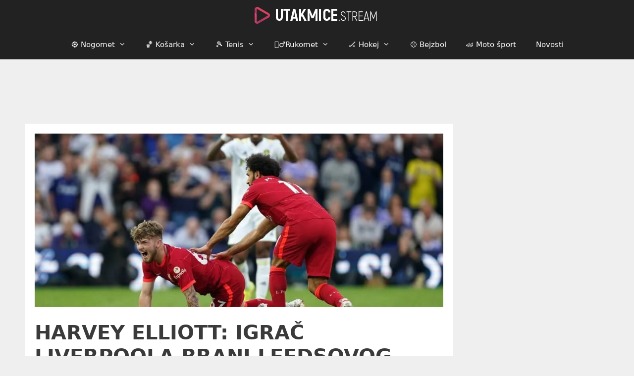

--- FILE ---
content_type: text/html; charset=UTF-8
request_url: https://utakmice.stream/novosti/harvey-elliott-igrac-liverpoola-brani-leedsovog-pascala-struijka/
body_size: 13575
content:
<!DOCTYPE html><html lang="en-US" prefix="og: https://ogp.me/ns#"><head><meta charset="UTF-8"> <script id="aclib" type="text/javascript" src="//acscdn.com/script/aclib.js"></script> <meta name="viewport" content="width=device-width, initial-scale=1"><title>Harvey Elliott: Igrač Liverpoola brani Leedsovog Pascala Struijka - Utakmice Uživo Prijenos Live Stream Besplatno</title><meta name="description" content="Veznjak Liverpoola Harvey Elliott pretrpio je tešku ozljedu gležnja protiv Leeds Uniteda tijekom vikenda."/><meta name="robots" content="follow, index, max-snippet:-1, max-video-preview:-1, max-image-preview:large"/><link rel="canonical" href="https://utakmice.stream/novosti/harvey-elliott-igrac-liverpoola-brani-leedsovog-pascala-struijka/" /><meta property="og:locale" content="en_US" /><meta property="og:type" content="article" /><meta property="og:title" content="Harvey Elliott: Igrač Liverpoola brani Leedsovog Pascala Struijka - Utakmice Uživo Prijenos Live Stream Besplatno" /><meta property="og:description" content="Veznjak Liverpoola Harvey Elliott pretrpio je tešku ozljedu gležnja protiv Leeds Uniteda tijekom vikenda." /><meta property="og:url" content="https://utakmice.stream/novosti/harvey-elliott-igrac-liverpoola-brani-leedsovog-pascala-struijka/" /><meta property="og:site_name" content="Utakmice Uživo Prijenos Live Stream Besplatno" /><meta property="article:publisher" content="https://www.facebook.com/utakmice.stream" /><meta property="article:tag" content="Engleska Premier liga" /><meta property="article:section" content="Nogomet" /><meta property="og:updated_time" content="2021-09-14T11:36:28+02:00" /><meta property="og:image" content="https://utakmice.stream/wp-content/uploads/2021/09/harvey-elliott-igrac-liverpoola-brani-leedsovog-pascala-struijka_61406d1bc72ab.jpeg" /><meta property="og:image:secure_url" content="https://utakmice.stream/wp-content/uploads/2021/09/harvey-elliott-igrac-liverpoola-brani-leedsovog-pascala-struijka_61406d1bc72ab.jpeg" /><meta property="og:image:width" content="1024" /><meta property="og:image:height" content="657" /><meta property="og:image:alt" content="Harvey Elliott: Igrač Liverpoola brani Leedsovog Pascala Struijka" /><meta property="og:image:type" content="image/jpeg" /><meta property="article:published_time" content="2021-09-14T11:36:26+02:00" /><meta property="article:modified_time" content="2021-09-14T11:36:28+02:00" /><meta name="twitter:card" content="summary_large_image" /><meta name="twitter:title" content="Harvey Elliott: Igrač Liverpoola brani Leedsovog Pascala Struijka - Utakmice Uživo Prijenos Live Stream Besplatno" /><meta name="twitter:description" content="Veznjak Liverpoola Harvey Elliott pretrpio je tešku ozljedu gležnja protiv Leeds Uniteda tijekom vikenda." /><meta name="twitter:image" content="https://utakmice.stream/wp-content/uploads/2021/09/harvey-elliott-igrac-liverpoola-brani-leedsovog-pascala-struijka_61406d1bc72ab.jpeg" /><meta name="twitter:label1" content="Written by" /><meta name="twitter:data1" content="Urednik" /><meta name="twitter:label2" content="Time to read" /><meta name="twitter:data2" content="1 minute" /> <script type="application/ld+json" class="rank-math-schema">{"@context":"https://schema.org","@graph":[{"@type":["TelevisionStation","Organization"],"@id":"https://utakmice.stream/#organization","name":"Utakmice U\u017eivo Live Stream","url":"http://utakmice.stream","sameAs":["https://www.facebook.com/utakmice.stream"],"email":"kontakt@utakmice.stream","openingHours":["Monday,Tuesday,Wednesday,Thursday,Friday,Saturday,Sunday 09:00-17:00"]},{"@type":"WebSite","@id":"https://utakmice.stream/#website","url":"https://utakmice.stream","name":"Utakmice U\u017eivo Live Stream","publisher":{"@id":"https://utakmice.stream/#organization"},"inLanguage":"en-US"},{"@type":"ImageObject","@id":"https://utakmice.stream/wp-content/uploads/2021/09/harvey-elliott-igrac-liverpoola-brani-leedsovog-pascala-struijka_61406d1bc72ab.jpeg","url":"https://utakmice.stream/wp-content/uploads/2021/09/harvey-elliott-igrac-liverpoola-brani-leedsovog-pascala-struijka_61406d1bc72ab.jpeg","width":"1024","height":"657","inLanguage":"en-US"},{"@type":"WebPage","@id":"https://utakmice.stream/novosti/harvey-elliott-igrac-liverpoola-brani-leedsovog-pascala-struijka/#webpage","url":"https://utakmice.stream/novosti/harvey-elliott-igrac-liverpoola-brani-leedsovog-pascala-struijka/","name":"Harvey Elliott: Igra\u010d Liverpoola brani Leedsovog Pascala Struijka - Utakmice U\u017eivo Prijenos Live Stream Besplatno","datePublished":"2021-09-14T11:36:26+02:00","dateModified":"2021-09-14T11:36:28+02:00","isPartOf":{"@id":"https://utakmice.stream/#website"},"primaryImageOfPage":{"@id":"https://utakmice.stream/wp-content/uploads/2021/09/harvey-elliott-igrac-liverpoola-brani-leedsovog-pascala-struijka_61406d1bc72ab.jpeg"},"inLanguage":"en-US"},{"@type":"Person","@id":"https://utakmice.stream/author/urednik/","name":"Urednik","url":"https://utakmice.stream/author/urednik/","image":{"@type":"ImageObject","@id":"https://utakmice.stream/wp-content/litespeed/avatar/bee539dda26a7dfb9f994de0359958c7.jpg?ver=1768934310","url":"https://utakmice.stream/wp-content/litespeed/avatar/bee539dda26a7dfb9f994de0359958c7.jpg?ver=1768934310","caption":"Urednik","inLanguage":"en-US"},"sameAs":["http://utakmice.stream/"],"worksFor":{"@id":"https://utakmice.stream/#organization"}},{"@type":"BlogPosting","headline":"Harvey Elliott: Igra\u010d Liverpoola brani Leedsovog Pascala Struijka - Utakmice U\u017eivo Prijenos Live Stream","datePublished":"2021-09-14T11:36:26+02:00","dateModified":"2021-09-14T11:36:28+02:00","articleSection":"Nogomet, Premier Liga","author":{"@id":"https://utakmice.stream/author/urednik/","name":"Urednik"},"publisher":{"@id":"https://utakmice.stream/#organization"},"description":"Veznjak Liverpoola Harvey Elliott pretrpio je te\u0161ku ozljedu gle\u017enja protiv Leeds Uniteda tijekom vikenda.","name":"Harvey Elliott: Igra\u010d Liverpoola brani Leedsovog Pascala Struijka - Utakmice U\u017eivo Prijenos Live Stream","@id":"https://utakmice.stream/novosti/harvey-elliott-igrac-liverpoola-brani-leedsovog-pascala-struijka/#richSnippet","isPartOf":{"@id":"https://utakmice.stream/novosti/harvey-elliott-igrac-liverpoola-brani-leedsovog-pascala-struijka/#webpage"},"image":{"@id":"https://utakmice.stream/wp-content/uploads/2021/09/harvey-elliott-igrac-liverpoola-brani-leedsovog-pascala-struijka_61406d1bc72ab.jpeg"},"inLanguage":"en-US","mainEntityOfPage":{"@id":"https://utakmice.stream/novosti/harvey-elliott-igrac-liverpoola-brani-leedsovog-pascala-struijka/#webpage"}}]}</script> <link rel="alternate" type="application/rss+xml" title="Utakmice Uživo Prijenos Live Stream Besplatno &raquo; Feed" href="https://utakmice.stream/feed/" /><link rel="alternate" type="application/rss+xml" title="Utakmice Uživo Prijenos Live Stream Besplatno &raquo; Comments Feed" href="https://utakmice.stream/comments/feed/" /><link rel="alternate" type="application/rss+xml" title="Utakmice Uživo Prijenos Live Stream Besplatno &raquo; Harvey Elliott: Igrač Liverpoola brani Leedsovog Pascala Struijka Comments Feed" href="https://utakmice.stream/novosti/harvey-elliott-igrac-liverpoola-brani-leedsovog-pascala-struijka/feed/" /><link rel="alternate" title="oEmbed (JSON)" type="application/json+oembed" href="https://utakmice.stream/wp-json/oembed/1.0/embed?url=https%3A%2F%2Futakmice.stream%2Fnovosti%2Fharvey-elliott-igrac-liverpoola-brani-leedsovog-pascala-struijka%2F" /><link rel="alternate" title="oEmbed (XML)" type="text/xml+oembed" href="https://utakmice.stream/wp-json/oembed/1.0/embed?url=https%3A%2F%2Futakmice.stream%2Fnovosti%2Fharvey-elliott-igrac-liverpoola-brani-leedsovog-pascala-struijka%2F&#038;format=xml" /><style id='wp-img-auto-sizes-contain-inline-css'>img:is([sizes=auto i],[sizes^="auto," i]){contain-intrinsic-size:3000px 1500px}
/*# sourceURL=wp-img-auto-sizes-contain-inline-css */</style><link data-optimized="1" rel='stylesheet' id='wp-block-library-css' href='https://utakmice.stream/wp-content/litespeed/css/9956f59535107376bdd2899b6f81f31d.css?ver=1f31d' media='all' /><style id='global-styles-inline-css'>:root{--wp--preset--aspect-ratio--square: 1;--wp--preset--aspect-ratio--4-3: 4/3;--wp--preset--aspect-ratio--3-4: 3/4;--wp--preset--aspect-ratio--3-2: 3/2;--wp--preset--aspect-ratio--2-3: 2/3;--wp--preset--aspect-ratio--16-9: 16/9;--wp--preset--aspect-ratio--9-16: 9/16;--wp--preset--color--black: #000000;--wp--preset--color--cyan-bluish-gray: #abb8c3;--wp--preset--color--white: #ffffff;--wp--preset--color--pale-pink: #f78da7;--wp--preset--color--vivid-red: #cf2e2e;--wp--preset--color--luminous-vivid-orange: #ff6900;--wp--preset--color--luminous-vivid-amber: #fcb900;--wp--preset--color--light-green-cyan: #7bdcb5;--wp--preset--color--vivid-green-cyan: #00d084;--wp--preset--color--pale-cyan-blue: #8ed1fc;--wp--preset--color--vivid-cyan-blue: #0693e3;--wp--preset--color--vivid-purple: #9b51e0;--wp--preset--color--contrast: var(--contrast);--wp--preset--color--contrast-2: var(--contrast-2);--wp--preset--color--contrast-3: var(--contrast-3);--wp--preset--color--base: var(--base);--wp--preset--color--base-2: var(--base-2);--wp--preset--color--base-3: var(--base-3);--wp--preset--color--accent: var(--accent);--wp--preset--gradient--vivid-cyan-blue-to-vivid-purple: linear-gradient(135deg,rgb(6,147,227) 0%,rgb(155,81,224) 100%);--wp--preset--gradient--light-green-cyan-to-vivid-green-cyan: linear-gradient(135deg,rgb(122,220,180) 0%,rgb(0,208,130) 100%);--wp--preset--gradient--luminous-vivid-amber-to-luminous-vivid-orange: linear-gradient(135deg,rgb(252,185,0) 0%,rgb(255,105,0) 100%);--wp--preset--gradient--luminous-vivid-orange-to-vivid-red: linear-gradient(135deg,rgb(255,105,0) 0%,rgb(207,46,46) 100%);--wp--preset--gradient--very-light-gray-to-cyan-bluish-gray: linear-gradient(135deg,rgb(238,238,238) 0%,rgb(169,184,195) 100%);--wp--preset--gradient--cool-to-warm-spectrum: linear-gradient(135deg,rgb(74,234,220) 0%,rgb(151,120,209) 20%,rgb(207,42,186) 40%,rgb(238,44,130) 60%,rgb(251,105,98) 80%,rgb(254,248,76) 100%);--wp--preset--gradient--blush-light-purple: linear-gradient(135deg,rgb(255,206,236) 0%,rgb(152,150,240) 100%);--wp--preset--gradient--blush-bordeaux: linear-gradient(135deg,rgb(254,205,165) 0%,rgb(254,45,45) 50%,rgb(107,0,62) 100%);--wp--preset--gradient--luminous-dusk: linear-gradient(135deg,rgb(255,203,112) 0%,rgb(199,81,192) 50%,rgb(65,88,208) 100%);--wp--preset--gradient--pale-ocean: linear-gradient(135deg,rgb(255,245,203) 0%,rgb(182,227,212) 50%,rgb(51,167,181) 100%);--wp--preset--gradient--electric-grass: linear-gradient(135deg,rgb(202,248,128) 0%,rgb(113,206,126) 100%);--wp--preset--gradient--midnight: linear-gradient(135deg,rgb(2,3,129) 0%,rgb(40,116,252) 100%);--wp--preset--font-size--small: 13px;--wp--preset--font-size--medium: 20px;--wp--preset--font-size--large: 36px;--wp--preset--font-size--x-large: 42px;--wp--preset--spacing--20: 0.44rem;--wp--preset--spacing--30: 0.67rem;--wp--preset--spacing--40: 1rem;--wp--preset--spacing--50: 1.5rem;--wp--preset--spacing--60: 2.25rem;--wp--preset--spacing--70: 3.38rem;--wp--preset--spacing--80: 5.06rem;--wp--preset--shadow--natural: 6px 6px 9px rgba(0, 0, 0, 0.2);--wp--preset--shadow--deep: 12px 12px 50px rgba(0, 0, 0, 0.4);--wp--preset--shadow--sharp: 6px 6px 0px rgba(0, 0, 0, 0.2);--wp--preset--shadow--outlined: 6px 6px 0px -3px rgb(255, 255, 255), 6px 6px rgb(0, 0, 0);--wp--preset--shadow--crisp: 6px 6px 0px rgb(0, 0, 0);}:where(.is-layout-flex){gap: 0.5em;}:where(.is-layout-grid){gap: 0.5em;}body .is-layout-flex{display: flex;}.is-layout-flex{flex-wrap: wrap;align-items: center;}.is-layout-flex > :is(*, div){margin: 0;}body .is-layout-grid{display: grid;}.is-layout-grid > :is(*, div){margin: 0;}:where(.wp-block-columns.is-layout-flex){gap: 2em;}:where(.wp-block-columns.is-layout-grid){gap: 2em;}:where(.wp-block-post-template.is-layout-flex){gap: 1.25em;}:where(.wp-block-post-template.is-layout-grid){gap: 1.25em;}.has-black-color{color: var(--wp--preset--color--black) !important;}.has-cyan-bluish-gray-color{color: var(--wp--preset--color--cyan-bluish-gray) !important;}.has-white-color{color: var(--wp--preset--color--white) !important;}.has-pale-pink-color{color: var(--wp--preset--color--pale-pink) !important;}.has-vivid-red-color{color: var(--wp--preset--color--vivid-red) !important;}.has-luminous-vivid-orange-color{color: var(--wp--preset--color--luminous-vivid-orange) !important;}.has-luminous-vivid-amber-color{color: var(--wp--preset--color--luminous-vivid-amber) !important;}.has-light-green-cyan-color{color: var(--wp--preset--color--light-green-cyan) !important;}.has-vivid-green-cyan-color{color: var(--wp--preset--color--vivid-green-cyan) !important;}.has-pale-cyan-blue-color{color: var(--wp--preset--color--pale-cyan-blue) !important;}.has-vivid-cyan-blue-color{color: var(--wp--preset--color--vivid-cyan-blue) !important;}.has-vivid-purple-color{color: var(--wp--preset--color--vivid-purple) !important;}.has-black-background-color{background-color: var(--wp--preset--color--black) !important;}.has-cyan-bluish-gray-background-color{background-color: var(--wp--preset--color--cyan-bluish-gray) !important;}.has-white-background-color{background-color: var(--wp--preset--color--white) !important;}.has-pale-pink-background-color{background-color: var(--wp--preset--color--pale-pink) !important;}.has-vivid-red-background-color{background-color: var(--wp--preset--color--vivid-red) !important;}.has-luminous-vivid-orange-background-color{background-color: var(--wp--preset--color--luminous-vivid-orange) !important;}.has-luminous-vivid-amber-background-color{background-color: var(--wp--preset--color--luminous-vivid-amber) !important;}.has-light-green-cyan-background-color{background-color: var(--wp--preset--color--light-green-cyan) !important;}.has-vivid-green-cyan-background-color{background-color: var(--wp--preset--color--vivid-green-cyan) !important;}.has-pale-cyan-blue-background-color{background-color: var(--wp--preset--color--pale-cyan-blue) !important;}.has-vivid-cyan-blue-background-color{background-color: var(--wp--preset--color--vivid-cyan-blue) !important;}.has-vivid-purple-background-color{background-color: var(--wp--preset--color--vivid-purple) !important;}.has-black-border-color{border-color: var(--wp--preset--color--black) !important;}.has-cyan-bluish-gray-border-color{border-color: var(--wp--preset--color--cyan-bluish-gray) !important;}.has-white-border-color{border-color: var(--wp--preset--color--white) !important;}.has-pale-pink-border-color{border-color: var(--wp--preset--color--pale-pink) !important;}.has-vivid-red-border-color{border-color: var(--wp--preset--color--vivid-red) !important;}.has-luminous-vivid-orange-border-color{border-color: var(--wp--preset--color--luminous-vivid-orange) !important;}.has-luminous-vivid-amber-border-color{border-color: var(--wp--preset--color--luminous-vivid-amber) !important;}.has-light-green-cyan-border-color{border-color: var(--wp--preset--color--light-green-cyan) !important;}.has-vivid-green-cyan-border-color{border-color: var(--wp--preset--color--vivid-green-cyan) !important;}.has-pale-cyan-blue-border-color{border-color: var(--wp--preset--color--pale-cyan-blue) !important;}.has-vivid-cyan-blue-border-color{border-color: var(--wp--preset--color--vivid-cyan-blue) !important;}.has-vivid-purple-border-color{border-color: var(--wp--preset--color--vivid-purple) !important;}.has-vivid-cyan-blue-to-vivid-purple-gradient-background{background: var(--wp--preset--gradient--vivid-cyan-blue-to-vivid-purple) !important;}.has-light-green-cyan-to-vivid-green-cyan-gradient-background{background: var(--wp--preset--gradient--light-green-cyan-to-vivid-green-cyan) !important;}.has-luminous-vivid-amber-to-luminous-vivid-orange-gradient-background{background: var(--wp--preset--gradient--luminous-vivid-amber-to-luminous-vivid-orange) !important;}.has-luminous-vivid-orange-to-vivid-red-gradient-background{background: var(--wp--preset--gradient--luminous-vivid-orange-to-vivid-red) !important;}.has-very-light-gray-to-cyan-bluish-gray-gradient-background{background: var(--wp--preset--gradient--very-light-gray-to-cyan-bluish-gray) !important;}.has-cool-to-warm-spectrum-gradient-background{background: var(--wp--preset--gradient--cool-to-warm-spectrum) !important;}.has-blush-light-purple-gradient-background{background: var(--wp--preset--gradient--blush-light-purple) !important;}.has-blush-bordeaux-gradient-background{background: var(--wp--preset--gradient--blush-bordeaux) !important;}.has-luminous-dusk-gradient-background{background: var(--wp--preset--gradient--luminous-dusk) !important;}.has-pale-ocean-gradient-background{background: var(--wp--preset--gradient--pale-ocean) !important;}.has-electric-grass-gradient-background{background: var(--wp--preset--gradient--electric-grass) !important;}.has-midnight-gradient-background{background: var(--wp--preset--gradient--midnight) !important;}.has-small-font-size{font-size: var(--wp--preset--font-size--small) !important;}.has-medium-font-size{font-size: var(--wp--preset--font-size--medium) !important;}.has-large-font-size{font-size: var(--wp--preset--font-size--large) !important;}.has-x-large-font-size{font-size: var(--wp--preset--font-size--x-large) !important;}
/*# sourceURL=global-styles-inline-css */</style><style id='classic-theme-styles-inline-css'>/*! This file is auto-generated */
.wp-block-button__link{color:#fff;background-color:#32373c;border-radius:9999px;box-shadow:none;text-decoration:none;padding:calc(.667em + 2px) calc(1.333em + 2px);font-size:1.125em}.wp-block-file__button{background:#32373c;color:#fff;text-decoration:none}
/*# sourceURL=/wp-includes/css/classic-themes.min.css */</style><link data-optimized="1" rel='stylesheet' id='generate-style-css' href='https://utakmice.stream/wp-content/litespeed/css/660d4aabfa5b883ceda87ed8b99af08e.css?ver=af08e' media='all' /><style id='generate-style-inline-css'>body{background-color:#efefef;color:#3a3a3a;}a{color:#1e73be;}a:hover, a:focus, a:active{color:#000000;}body .grid-container{max-width:1100px;}.wp-block-group__inner-container{max-width:1100px;margin-left:auto;margin-right:auto;}.generate-back-to-top{font-size:20px;border-radius:3px;position:fixed;bottom:30px;right:30px;line-height:40px;width:40px;text-align:center;z-index:10;transition:opacity 300ms ease-in-out;opacity:0.1;transform:translateY(1000px);}.generate-back-to-top__show{opacity:1;transform:translateY(0);}:root{--contrast:#222222;--contrast-2:#575760;--contrast-3:#b2b2be;--base:#f0f0f0;--base-2:#f7f8f9;--base-3:#ffffff;--accent:#1e73be;}:root .has-contrast-color{color:var(--contrast);}:root .has-contrast-background-color{background-color:var(--contrast);}:root .has-contrast-2-color{color:var(--contrast-2);}:root .has-contrast-2-background-color{background-color:var(--contrast-2);}:root .has-contrast-3-color{color:var(--contrast-3);}:root .has-contrast-3-background-color{background-color:var(--contrast-3);}:root .has-base-color{color:var(--base);}:root .has-base-background-color{background-color:var(--base);}:root .has-base-2-color{color:var(--base-2);}:root .has-base-2-background-color{background-color:var(--base-2);}:root .has-base-3-color{color:var(--base-3);}:root .has-base-3-background-color{background-color:var(--base-3);}:root .has-accent-color{color:var(--accent);}:root .has-accent-background-color{background-color:var(--accent);}body, button, input, select, textarea{font-family:-apple-system, system-ui, BlinkMacSystemFont, "Segoe UI", Helvetica, Arial, sans-serif, "Apple Color Emoji", "Segoe UI Emoji", "Segoe UI Symbol";font-size:14px;}body{line-height:1.3;}.entry-content > [class*="wp-block-"]:not(:last-child):not(.wp-block-heading){margin-bottom:1.5em;}.main-navigation .main-nav ul ul li a{font-size:14px;}.sidebar .widget, .footer-widgets .widget{font-size:17px;}h1{font-weight:300;font-size:40px;}h2{font-weight:300;font-size:30px;}h3{font-size:20px;}h4{font-size:inherit;}h5{font-size:inherit;}@media (max-width:768px){.main-title{font-size:30px;}h1{font-size:30px;}h2{font-size:25px;}}.top-bar{background-color:#636363;color:#ffffff;}.top-bar a{color:#ffffff;}.top-bar a:hover{color:#303030;}.site-header{background-color:#222222;color:#3a3a3a;}.site-header a{color:#3a3a3a;}.main-title a,.main-title a:hover{color:#222222;}.site-description{color:#757575;}.mobile-menu-control-wrapper .menu-toggle,.mobile-menu-control-wrapper .menu-toggle:hover,.mobile-menu-control-wrapper .menu-toggle:focus,.has-inline-mobile-toggle #site-navigation.toggled{background-color:rgba(0, 0, 0, 0.02);}.main-navigation,.main-navigation ul ul{background-color:#222222;}.main-navigation .main-nav ul li a, .main-navigation .menu-toggle, .main-navigation .menu-bar-items{color:#ffffff;}.main-navigation .main-nav ul li:not([class*="current-menu-"]):hover > a, .main-navigation .main-nav ul li:not([class*="current-menu-"]):focus > a, .main-navigation .main-nav ul li.sfHover:not([class*="current-menu-"]) > a, .main-navigation .menu-bar-item:hover > a, .main-navigation .menu-bar-item.sfHover > a{color:#ffffff;background-color:#3f3f3f;}button.menu-toggle:hover,button.menu-toggle:focus,.main-navigation .mobile-bar-items a,.main-navigation .mobile-bar-items a:hover,.main-navigation .mobile-bar-items a:focus{color:#ffffff;}.main-navigation .main-nav ul li[class*="current-menu-"] > a{color:#ffffff;background-color:#3f3f3f;}.navigation-search input[type="search"],.navigation-search input[type="search"]:active, .navigation-search input[type="search"]:focus, .main-navigation .main-nav ul li.search-item.active > a, .main-navigation .menu-bar-items .search-item.active > a{color:#ffffff;background-color:#3f3f3f;}.main-navigation ul ul{background-color:#3f3f3f;}.main-navigation .main-nav ul ul li a{color:#ffffff;}.main-navigation .main-nav ul ul li:not([class*="current-menu-"]):hover > a,.main-navigation .main-nav ul ul li:not([class*="current-menu-"]):focus > a, .main-navigation .main-nav ul ul li.sfHover:not([class*="current-menu-"]) > a{color:#ffffff;background-color:#4f4f4f;}.main-navigation .main-nav ul ul li[class*="current-menu-"] > a{color:#ffffff;background-color:#4f4f4f;}.separate-containers .inside-article, .separate-containers .comments-area, .separate-containers .page-header, .one-container .container, .separate-containers .paging-navigation, .inside-page-header{background-color:#ffffff;}.entry-meta{color:#595959;}.entry-meta a{color:#595959;}.entry-meta a:hover{color:#1e73be;}.sidebar .widget{background-color:#ffffff;}.sidebar .widget .widget-title{color:#000000;}.footer-widgets{background-color:#ffffff;}.footer-widgets .widget-title{color:#000000;}.site-info{color:#ffffff;background-color:#222222;}.site-info a{color:#ffffff;}.site-info a:hover{color:#606060;}.footer-bar .widget_nav_menu .current-menu-item a{color:#606060;}input[type="text"],input[type="email"],input[type="url"],input[type="password"],input[type="search"],input[type="tel"],input[type="number"],textarea,select{color:#666666;background-color:#fafafa;border-color:#cccccc;}input[type="text"]:focus,input[type="email"]:focus,input[type="url"]:focus,input[type="password"]:focus,input[type="search"]:focus,input[type="tel"]:focus,input[type="number"]:focus,textarea:focus,select:focus{color:#666666;background-color:#ffffff;border-color:#bfbfbf;}button,html input[type="button"],input[type="reset"],input[type="submit"],a.button,a.wp-block-button__link:not(.has-background){color:#ffffff;background-color:#666666;}button:hover,html input[type="button"]:hover,input[type="reset"]:hover,input[type="submit"]:hover,a.button:hover,button:focus,html input[type="button"]:focus,input[type="reset"]:focus,input[type="submit"]:focus,a.button:focus,a.wp-block-button__link:not(.has-background):active,a.wp-block-button__link:not(.has-background):focus,a.wp-block-button__link:not(.has-background):hover{color:#ffffff;background-color:#3f3f3f;}a.generate-back-to-top{background-color:rgba( 0,0,0,0.4 );color:#ffffff;}a.generate-back-to-top:hover,a.generate-back-to-top:focus{background-color:rgba( 0,0,0,0.6 );color:#ffffff;}:root{--gp-search-modal-bg-color:var(--base-3);--gp-search-modal-text-color:var(--contrast);--gp-search-modal-overlay-bg-color:rgba(0,0,0,0.2);}@media (max-width:768px){.main-navigation .menu-bar-item:hover > a, .main-navigation .menu-bar-item.sfHover > a{background:none;color:#ffffff;}}.inside-top-bar{padding:10px;}.site-main .wp-block-group__inner-container{padding:40px;}.entry-content .alignwide, body:not(.no-sidebar) .entry-content .alignfull{margin-left:-40px;width:calc(100% + 80px);max-width:calc(100% + 80px);}.container.grid-container{max-width:1180px;}.rtl .menu-item-has-children .dropdown-menu-toggle{padding-left:20px;}.rtl .main-navigation .main-nav ul li.menu-item-has-children > a{padding-right:20px;}.site-info{padding:20px;}@media (max-width:768px){.separate-containers .inside-article, .separate-containers .comments-area, .separate-containers .page-header, .separate-containers .paging-navigation, .one-container .site-content, .inside-page-header{padding:30px;}.site-main .wp-block-group__inner-container{padding:30px;}.site-info{padding-right:10px;padding-left:10px;}.entry-content .alignwide, body:not(.no-sidebar) .entry-content .alignfull{margin-left:-30px;width:calc(100% + 60px);max-width:calc(100% + 60px);}}.one-container .sidebar .widget{padding:0px;}/* End cached CSS */@media (max-width:768px){.main-navigation .menu-toggle,.main-navigation .mobile-bar-items,.sidebar-nav-mobile:not(#sticky-placeholder){display:block;}.main-navigation ul,.gen-sidebar-nav{display:none;}[class*="nav-float-"] .site-header .inside-header > *{float:none;clear:both;}}
/*# sourceURL=generate-style-inline-css */</style><link data-optimized="1" rel='stylesheet' id='generate-font-icons-css' href='https://utakmice.stream/wp-content/litespeed/css/1a602a8a4b1b26bbe05368d070c15aa1.css?ver=15aa1' media='all' /><link data-optimized="1" rel='stylesheet' id='generate-child-css' href='https://utakmice.stream/wp-content/litespeed/css/dbfc629f64c66b2e2c082f3d51d492f1.css?ver=492f1' media='all' /><link rel="https://api.w.org/" href="https://utakmice.stream/wp-json/" /><link rel="alternate" title="JSON" type="application/json" href="https://utakmice.stream/wp-json/wp/v2/posts/535" /><link rel="EditURI" type="application/rsd+xml" title="RSD" href="https://utakmice.stream/xmlrpc.php?rsd" /><meta name="generator" content="WordPress 6.9" /><link rel='shortlink' href='https://utakmice.stream/?p=535' />
 <script async src="https://www.googletagmanager.com/gtag/js?id=UA-141397293-1"></script> <script>window.dataLayer = window.dataLayer || [];
          function gtag(){dataLayer.push(arguments);}
          gtag('js', new Date());
        
          gtag('config', 'UA-141397293-1');</script> <link rel="icon" href="https://utakmice.stream/wp-content/uploads/2018/05/cropped-US-Icon-512-32x32.png" sizes="32x32" /><link rel="icon" href="https://utakmice.stream/wp-content/uploads/2018/05/cropped-US-Icon-512-192x192.png" sizes="192x192" /><link rel="apple-touch-icon" href="https://utakmice.stream/wp-content/uploads/2018/05/cropped-US-Icon-512-180x180.png" /><meta name="msapplication-TileImage" content="https://utakmice.stream/wp-content/uploads/2018/05/cropped-US-Icon-512-270x270.png" /></head><body class="wp-singular post-template-default single single-post postid-535 single-format-standard wp-custom-logo wp-embed-responsive wp-theme-generatepress wp-child-theme-generatepress-child right-sidebar nav-below-header separate-containers fluid-header active-footer-widgets-1 nav-aligned-center header-aligned-center dropdown-hover featured-image-active" itemtype="https://schema.org/Blog" itemscope>
<a class="screen-reader-text skip-link" href="#content" title="Skip to content">Skip to content</a><header class="site-header" id="masthead" aria-label="Site"  itemtype="https://schema.org/WPHeader" itemscope><div class="inside-header grid-container grid-parent"><div class="site-logo">
<a href="https://utakmice.stream/" rel="home">
<img  class="header-image is-logo-image" alt="Utakmice Uživo Prijenos Live Stream Besplatno" src="https://utakmice.stream/wp-content/uploads/2018/05/US-Logo-white.png.webp" />
</a></div></div></header><nav class="main-navigation sub-menu-right" id="site-navigation" aria-label="Primary"  itemtype="https://schema.org/SiteNavigationElement" itemscope><div class="inside-navigation">
<button class="menu-toggle" aria-controls="primary-menu" aria-expanded="false">
<span class="mobile-menu">Menu</span>				</button><div id="primary-menu" class="main-nav"><ul id="menu-glavni-izbornik" class=" menu sf-menu"><li id="menu-item-28" class="menu-item menu-item-type-post_type menu-item-object-page menu-item-has-children menu-item-28"><a href="https://utakmice.stream/nogomet/">⚽ Nogomet<span role="presentation" class="dropdown-menu-toggle"></span></a><ul class="sub-menu"><li id="menu-item-115" class="menu-item menu-item-type-post_type menu-item-object-page menu-item-115"><a href="https://utakmice.stream/nogomet/liga-prvaka/">🏆 Liga Prvaka</a></li><li id="menu-item-114" class="menu-item menu-item-type-post_type menu-item-object-page menu-item-114"><a href="https://utakmice.stream/nogomet/europska-liga/">Europska Liga</a></li><li id="menu-item-679" class="menu-item menu-item-type-post_type menu-item-object-page menu-item-679"><a href="https://utakmice.stream/nogomet/konferencijska-liga/">Konferencijska Liga</a></li><li id="menu-item-113" class="menu-item menu-item-type-post_type menu-item-object-page menu-item-113"><a href="https://utakmice.stream/nogomet/prva-hnl-hrvatska/">Prva HNL</a></li><li id="menu-item-112" class="menu-item menu-item-type-post_type menu-item-object-page menu-item-112"><a href="https://utakmice.stream/nogomet/superliga-srbije/">Superliga Srbije</a></li><li id="menu-item-689" class="menu-item menu-item-type-post_type menu-item-object-page menu-item-689"><a href="https://utakmice.stream/nogomet/premier-liga-engleska/">Premier Liga Engleska</a></li><li id="menu-item-695" class="menu-item menu-item-type-post_type menu-item-object-page menu-item-695"><a href="https://utakmice.stream/nogomet/bundesliga-njemacka/">Bundesliga Njemačka</a></li><li id="menu-item-696" class="menu-item menu-item-type-post_type menu-item-object-page menu-item-696"><a href="https://utakmice.stream/nogomet/seria-a-italija/">Seria A Italija</a></li><li id="menu-item-702" class="menu-item menu-item-type-post_type menu-item-object-page menu-item-702"><a href="https://utakmice.stream/nogomet/ligue-1-francuska/">Ligue 1 Francuska</a></li><li id="menu-item-121" class="menu-item menu-item-type-post_type menu-item-object-page menu-item-121"><a href="https://utakmice.stream/nogomet/la-liga-spanjolska/">La Liga Španjolska</a></li><li id="menu-item-711" class="menu-item menu-item-type-post_type menu-item-object-page menu-item-711"><a href="https://utakmice.stream/nogomet/liga-nacija/">Liga Nacija</a></li></ul></li><li id="menu-item-27" class="menu-item menu-item-type-post_type menu-item-object-page menu-item-has-children menu-item-27"><a href="https://utakmice.stream/kosarka/">🏀 Košarka<span role="presentation" class="dropdown-menu-toggle"></span></a><ul class="sub-menu"><li id="menu-item-116" class="menu-item menu-item-type-post_type menu-item-object-page menu-item-116"><a href="https://utakmice.stream/kosarka/nba-liga/">NBA Liga</a></li></ul></li><li id="menu-item-26" class="menu-item menu-item-type-post_type menu-item-object-page menu-item-has-children menu-item-26"><a href="https://utakmice.stream/tenis/">🎾 Tenis<span role="presentation" class="dropdown-menu-toggle"></span></a><ul class="sub-menu"><li id="menu-item-125" class="menu-item menu-item-type-post_type menu-item-object-page menu-item-125"><a href="https://utakmice.stream/tenis/wimbledon/">Wimbledon</a></li></ul></li><li id="menu-item-918" class="menu-item menu-item-type-post_type menu-item-object-page menu-item-has-children menu-item-918"><a href="https://utakmice.stream/rukomet/">🤾‍♂️Rukomet<span role="presentation" class="dropdown-menu-toggle"></span></a><ul class="sub-menu"><li id="menu-item-962" class="menu-item menu-item-type-post_type menu-item-object-page menu-item-962"><a href="https://utakmice.stream/rukomet/hrvatska-premijer-liga/">Hrvatska premijer liga</a></li></ul></li><li id="menu-item-920" class="menu-item menu-item-type-post_type menu-item-object-page menu-item-has-children menu-item-920"><a href="https://utakmice.stream/hokej/">🏒 Hokej<span role="presentation" class="dropdown-menu-toggle"></span></a><ul class="sub-menu"><li id="menu-item-921" class="menu-item menu-item-type-post_type menu-item-object-page menu-item-921"><a href="https://utakmice.stream/hokej/nhl/">NHL</a></li></ul></li><li id="menu-item-951" class="menu-item menu-item-type-post_type menu-item-object-page menu-item-951"><a href="https://utakmice.stream/bejzbol/">⚾ Bejzbol</a></li><li id="menu-item-959" class="menu-item menu-item-type-post_type menu-item-object-page menu-item-959"><a href="https://utakmice.stream/moto-sport/">🏎️ Moto šport</a></li><li id="menu-item-214" class="menu-item menu-item-type-post_type menu-item-object-page current_page_parent menu-item-214"><a href="https://utakmice.stream/novosti/">Novosti</a></li></ul></div></div></nav><div class="site grid-container container hfeed grid-parent" id="page"><div class="site-content" id="content"><div class="content-area grid-parent mobile-grid-100 grid-75 tablet-grid-75" id="primary"><main class="site-main" id="main"><div style="height: 90px;"> <script type="text/javascript">aclib.runBanner({
            zoneId: '8472642',
        });</script> </div><article id="post-535" class="post-535 post type-post status-publish format-standard has-post-thumbnail hentry category-nogomet category-premier-liga tag-engleska-premier-liga" itemtype="https://schema.org/CreativeWork" itemscope><div class="inside-article"><div class="featured-image page-header-image-single grid-container grid-parent">
<img width="1024" height="657" src="https://utakmice.stream/wp-content/uploads/2021/09/harvey-elliott-igrac-liverpoola-brani-leedsovog-pascala-struijka_61406d1bc72ab.jpeg" class="attachment-full size-full wp-post-image" alt="Harvey Elliott: Igrač Liverpoola brani Leedsovog Pascala Struijka 1" itemprop="image" decoding="async" fetchpriority="high" srcset="https://utakmice.stream/wp-content/uploads/2021/09/harvey-elliott-igrac-liverpoola-brani-leedsovog-pascala-struijka_61406d1bc72ab.jpeg 1024w, https://utakmice.stream/wp-content/uploads/2021/09/harvey-elliott-igrac-liverpoola-brani-leedsovog-pascala-struijka_61406d1bc72ab-300x192.jpeg.webp 300w, https://utakmice.stream/wp-content/uploads/2021/09/harvey-elliott-igrac-liverpoola-brani-leedsovog-pascala-struijka_61406d1bc72ab-768x493.jpeg.webp 768w" sizes="(max-width: 1024px) 100vw, 1024px"></div><header class="entry-header"><h1 class="entry-title" itemprop="headline">Harvey Elliott: Igrač Liverpoola brani Leedsovog Pascala Struijka</h1><div class="entry-meta">
<span class="posted-on"><time class="entry-date published" datetime="2021-09-14T11:36:26+02:00" itemprop="datePublished">14. September 2021.</time></span> <span class="byline">by <span class="author vcard" itemprop="author" itemtype="https://schema.org/Person" itemscope><a class="url fn n" href="https://utakmice.stream/author/urednik/" title="View all posts by Urednik" rel="author" itemprop="url"><span class="author-name" itemprop="name">Urednik</span></a></span></span></div></header><div class="entry-content" itemprop="text"><div class="td-post-content tagdiv-type"><p>Veznjak Liverpoola Harvey Elliott pretrpio je tešku ozljedu gležnja protiv Leeds Uniteda tijekom vikenda.</p><p>Osamnaestogodišnji veznjak zadobio je ozljedu nakon udarca braniča Leedsa Pascala Struijka. Elliottov gležanj je bio zarobljen ispod braničeve noge tijekom izazova.</p><p>Belgijac je nakon utakmice bio žestoko kritiziran na društvenim mrežama, ali igrač Liverpoola sada je na Instagramu branio braniča Leedsa.</p><blockquote class="twitter-tweet" data-width="550" data-dnt="true"><p lang="en" dir="ltr">Pascal Struijk uputio ispriku Harveyju Elliottu pic.twitter.com/3ZRtwc4sMj</p><p>— LFC Fans Corner (@LFCFansCorner) 12. rujna 2021.</p></blockquote><p>Elliot je podijelio post u kojem tvrdi da njegova ozljeda nije bila krivica braniča i da ni on nije trebao biti otpušten.</p><p>Igrač Liverpoola ozljedu je označio kao nakazni incident.</p><blockquote class="twitter-tweet" data-width="550" data-dnt="true"><p lang="nl" dir="ltr">Harvey Elliott o Struijkovom izazovu (putem Instagrama) pic.twitter.com/SauQC5eR8U</p><p>— Phil Hay (@PhilHay_) 13. rujna 2021.</p></blockquote><p>Veznjak bi trebao biti podvrgnut operaciji ovog tjedna i očekuje se da će nekoliko mjeseci biti po strani s iščašenim gležnjem.</p><p>Elliott je prošle sezone bio na posudbi u Blackburn Roversu i uspio se probiti u planove prve momčadi Jurgena Kloppa nakon što je impresionirao tijekom posudbe.</p><p>Mladi veznjak bit će razočaran što je zaradio dugotrajnu ozljedu, ali obećao je da će se vratiti jači.</p><p>Elliott je započeo u tri od četiri liverpoolske premierligaške utakmice do sada.</p><p>Osamnaestogodišnjak je visoko ocijenjen na Anfieldu i pred njim je velika budućnost.</p><p>Liverpool je prošle sezone izgubio nekoliko ključnih igrača zbog dugotrajnih ozljeda, a Redsi će se ove godine nadati boljoj sreći na planu ozljeda, posebno nakon Elliottovog dugotrajnog otkaza.</p><p><strong></strong></p></p></div></div><footer class="entry-meta" aria-label="Entry meta">
<span class="cat-links"><span class="screen-reader-text">Categories </span><a href="https://utakmice.stream/novosti/kategorija/nogomet/" rel="category tag">Nogomet</a>, <a href="https://utakmice.stream/novosti/kategorija/premier-liga/" rel="category tag">Premier Liga</a></span> <span class="tags-links"><span class="screen-reader-text">Tags </span><a href="https://utakmice.stream/novosti/klub/engleska-premier-liga/" rel="tag">Engleska Premier liga</a></span><nav id="nav-below" class="post-navigation" aria-label="Posts"><div class="nav-previous"><span class="prev"><a href="https://utakmice.stream/novosti/mauricio-pochettino-priznao-achrafa-hakimija-iz-tottenhama/" rel="prev">Mauricio Pochettino priznao Achrafa Hakimija iz Tottenhama</a></span></div><div class="nav-next"><span class="next"><a href="https://utakmice.stream/novosti/bivsi-napadac-chelseaja-demba-ba-najavio-povlacenje-iz-nogometa/" rel="next">Bivši napadač Chelseaja Demba Ba najavio povlačenje iz nogometa</a></span></div></nav></footer></div></article><div class="comments-area"><div id="comments"><div id="respond" class="comment-respond"><h3 id="reply-title" class="comment-reply-title">Leave a Comment <small><a rel="nofollow" id="cancel-comment-reply-link" href="/novosti/harvey-elliott-igrac-liverpoola-brani-leedsovog-pascala-struijka/#respond" style="display:none;">Cancel reply</a></small></h3><form action="https://utakmice.stream/wp-comments-post.php" method="post" id="commentform" class="comment-form"><p class="comment-form-comment"><label for="comment" class="screen-reader-text">Comment</label><textarea id="comment" name="comment" cols="45" rows="8" required></textarea></p><label for="author" class="screen-reader-text">Name</label><input placeholder="Name *" id="author" name="author" type="text" value="" size="30" required />
<label for="email" class="screen-reader-text">Email</label><input placeholder="Email *" id="email" name="email" type="email" value="" size="30" required />
<label for="url" class="screen-reader-text">Website</label><input placeholder="Website" id="url" name="url" type="url" value="" size="30" /><p class="comment-form-cookies-consent"><input id="wp-comment-cookies-consent" name="wp-comment-cookies-consent" type="checkbox" value="yes" /> <label for="wp-comment-cookies-consent">Save my name, email, and website in this browser for the next time I comment.</label></p><p class="form-submit"><input name="submit" type="submit" id="submit" class="submit" value="Post Comment" /> <input type='hidden' name='comment_post_ID' value='535' id='comment_post_ID' />
<input type='hidden' name='comment_parent' id='comment_parent' value='0' /></p></form></div></div></div></main></div><div class="widget-area sidebar is-right-sidebar grid-25 tablet-grid-25 grid-parent" id="right-sidebar"><div class="inside-right-sidebar"><aside id="block-20" class="widget inner-padding widget_block"><div style="height: 600px;"> <script type="text/javascript">aclib.runBanner({
            zoneId: '8472690',
        });</script> </div></aside></div></div></div></div><div class="site-footer"><div id="footer-widgets" class="site footer-widgets"><div class="footer-widgets-container grid-container grid-parent"><div class="inside-footer-widgets"><div class="footer-widget-1 grid-parent grid-100 tablet-grid-50 mobile-grid-100"><aside id="nav_menu-3" class="widget inner-padding widget_nav_menu"><h2 class="widget-title">POPIS PRIJENOSA UŽIVO:</h2><div class="menu-glavni-izbornik-container"><ul id="menu-glavni-izbornik-1" class="menu"><li class="menu-item menu-item-type-post_type menu-item-object-page menu-item-has-children menu-item-28"><a href="https://utakmice.stream/nogomet/">⚽ Nogomet</a><ul class="sub-menu"><li class="menu-item menu-item-type-post_type menu-item-object-page menu-item-115"><a href="https://utakmice.stream/nogomet/liga-prvaka/">🏆 Liga Prvaka</a></li><li class="menu-item menu-item-type-post_type menu-item-object-page menu-item-114"><a href="https://utakmice.stream/nogomet/europska-liga/">Europska Liga</a></li><li class="menu-item menu-item-type-post_type menu-item-object-page menu-item-679"><a href="https://utakmice.stream/nogomet/konferencijska-liga/">Konferencijska Liga</a></li><li class="menu-item menu-item-type-post_type menu-item-object-page menu-item-113"><a href="https://utakmice.stream/nogomet/prva-hnl-hrvatska/">Prva HNL</a></li><li class="menu-item menu-item-type-post_type menu-item-object-page menu-item-112"><a href="https://utakmice.stream/nogomet/superliga-srbije/">Superliga Srbije</a></li><li class="menu-item menu-item-type-post_type menu-item-object-page menu-item-689"><a href="https://utakmice.stream/nogomet/premier-liga-engleska/">Premier Liga Engleska</a></li><li class="menu-item menu-item-type-post_type menu-item-object-page menu-item-695"><a href="https://utakmice.stream/nogomet/bundesliga-njemacka/">Bundesliga Njemačka</a></li><li class="menu-item menu-item-type-post_type menu-item-object-page menu-item-696"><a href="https://utakmice.stream/nogomet/seria-a-italija/">Seria A Italija</a></li><li class="menu-item menu-item-type-post_type menu-item-object-page menu-item-702"><a href="https://utakmice.stream/nogomet/ligue-1-francuska/">Ligue 1 Francuska</a></li><li class="menu-item menu-item-type-post_type menu-item-object-page menu-item-121"><a href="https://utakmice.stream/nogomet/la-liga-spanjolska/">La Liga Španjolska</a></li><li class="menu-item menu-item-type-post_type menu-item-object-page menu-item-711"><a href="https://utakmice.stream/nogomet/liga-nacija/">Liga Nacija</a></li></ul></li><li class="menu-item menu-item-type-post_type menu-item-object-page menu-item-has-children menu-item-27"><a href="https://utakmice.stream/kosarka/">🏀 Košarka</a><ul class="sub-menu"><li class="menu-item menu-item-type-post_type menu-item-object-page menu-item-116"><a href="https://utakmice.stream/kosarka/nba-liga/">NBA Liga</a></li></ul></li><li class="menu-item menu-item-type-post_type menu-item-object-page menu-item-has-children menu-item-26"><a href="https://utakmice.stream/tenis/">🎾 Tenis</a><ul class="sub-menu"><li class="menu-item menu-item-type-post_type menu-item-object-page menu-item-125"><a href="https://utakmice.stream/tenis/wimbledon/">Wimbledon</a></li></ul></li><li class="menu-item menu-item-type-post_type menu-item-object-page menu-item-has-children menu-item-918"><a href="https://utakmice.stream/rukomet/">🤾‍♂️Rukomet</a><ul class="sub-menu"><li class="menu-item menu-item-type-post_type menu-item-object-page menu-item-962"><a href="https://utakmice.stream/rukomet/hrvatska-premijer-liga/">Hrvatska premijer liga</a></li></ul></li><li class="menu-item menu-item-type-post_type menu-item-object-page menu-item-has-children menu-item-920"><a href="https://utakmice.stream/hokej/">🏒 Hokej</a><ul class="sub-menu"><li class="menu-item menu-item-type-post_type menu-item-object-page menu-item-921"><a href="https://utakmice.stream/hokej/nhl/">NHL</a></li></ul></li><li class="menu-item menu-item-type-post_type menu-item-object-page menu-item-951"><a href="https://utakmice.stream/bejzbol/">⚾ Bejzbol</a></li><li class="menu-item menu-item-type-post_type menu-item-object-page menu-item-959"><a href="https://utakmice.stream/moto-sport/">🏎️ Moto šport</a></li><li class="menu-item menu-item-type-post_type menu-item-object-page current_page_parent menu-item-214"><a href="https://utakmice.stream/novosti/">Novosti</a></li></ul></div></aside><aside id="text-6" class="widget inner-padding widget_text"><div class="textwidget"><p>&nbsp;</p><div style="clear: both; padding-top: 15px;"><small>Utakmice.stream nije vlasnik niti jednog videa ili prijenosa. Niti jedan video sadržaj nije pohranjen na serverima Utakmice.stream te se nalazi na drugim stranicama (serverima) te nije niti uploadan od strane Utakmice.stream. Sav sadržaj koji se nalazi na stranici Utakmice.stream je automatski generiran. Svrha Utakmice.stream je da služi samo kao stranica koja olakšava pretraživanje i pronalazak traženog sadržaja na internetu, kao što je uloga bilo kojeg Search Engine-a. Ukoliko smatrate da neki od sadržaja krše određena zakonska prava, molimo vas da to prijavite na abuse@utakmice.stream</small></div><p>&nbsp;</p></div></aside></div></div></div></div><footer class="site-info" aria-label="Site"  itemtype="https://schema.org/WPFooter" itemscope><div class="inside-site-info grid-container grid-parent"><div class="copyright-bar">
<span class="copyright">&copy; 2026 Utakmice Uživo Prijenos Live Stream Besplatno</span> &bull; Built with <a href="https://generatepress.com" itemprop="url">GeneratePress</a></div></div></footer></div> <script type="text/javascript">aclib.runAutoTag({
        zoneId: 'r9lsfoorzk',
    });</script> <a title="Scroll back to top" aria-label="Scroll back to top" rel="nofollow" href="#" class="generate-back-to-top" data-scroll-speed="400" data-start-scroll="300" role="button">
</a><script type="speculationrules">{"prefetch":[{"source":"document","where":{"and":[{"href_matches":"/*"},{"not":{"href_matches":["/wp-*.php","/wp-admin/*","/wp-content/uploads/*","/wp-content/*","/wp-content/plugins/*","/wp-content/themes/generatepress-child/*","/wp-content/themes/generatepress/*","/*\\?(.+)"]}},{"not":{"selector_matches":"a[rel~=\"nofollow\"]"}},{"not":{"selector_matches":".no-prefetch, .no-prefetch a"}}]},"eagerness":"conservative"}]}</script> <script id="generate-a11y">!function(){"use strict";if("querySelector"in document&&"addEventListener"in window){var e=document.body;e.addEventListener("pointerdown",(function(){e.classList.add("using-mouse")}),{passive:!0}),e.addEventListener("keydown",(function(){e.classList.remove("using-mouse")}),{passive:!0})}}();</script> <script id="generate-menu-js-before">var generatepressMenu = {"toggleOpenedSubMenus":true,"openSubMenuLabel":"Open Sub-Menu","closeSubMenuLabel":"Close Sub-Menu"};
//# sourceURL=generate-menu-js-before</script> <script data-optimized="1" src="https://utakmice.stream/wp-content/litespeed/js/ab135c02379e564bb9691490223ec24f.js?ver=ec24f" id="generate-menu-js"></script> <script id="generate-back-to-top-js-before">var generatepressBackToTop = {"smooth":true};
//# sourceURL=generate-back-to-top-js-before</script> <script data-optimized="1" src="https://utakmice.stream/wp-content/litespeed/js/da755fd480724e165aca3b5087853f2b.js?ver=53f2b" id="generate-back-to-top-js"></script> <script data-optimized="1" src="https://utakmice.stream/wp-content/litespeed/js/7ecb5c756afd1001b259c924216866b3.js?ver=866b3" id="comment-reply-js" async data-wp-strategy="async" fetchpriority="low"></script> </body></html>
<!-- Page optimized by LiteSpeed Cache @2026-01-27 09:59:52 -->

<!-- Page cached by LiteSpeed Cache 7.7 on 2026-01-27 09:59:52 --> 

--- FILE ---
content_type: text/css
request_url: https://utakmice.stream/wp-content/litespeed/css/dbfc629f64c66b2e2c082f3d51d492f1.css?ver=492f1
body_size: 522
content:
.site-header{background:#222}.site-logo{padding:5px 15px}.inside-header{padding:0}.PageTitle{background:#da435d;text-align:center;padding:10px 0}.PageTitle h1{color:#fff;text-transform:uppercase;font-weight:700}.main-navigation .main-nav ul li[class*="current-menu-"]>a,.main-navigation .main-nav ul li[class*="current-menu-"]>a:hover{background:#da435d}.separate-containers .inside-article{padding:20px}.widget-area .widget{padding:20px}.entry-title{font-weight:600;text-transform:uppercase}.site-footer .widget ul li{float:left;width:25%;min-width:230px}.site-footer .widget ul li ul li{float:none;width:auto}#text-4.widget,.widget:last-child,.separate-containers .widget:last-child{padding:0;background:none}.top-bar-align-right{text-align:center!important}.post .page-header-image-single{max-height:350px;overflow:hidden;display:flex;align-content:center;justify-content:center;flex-direction:column;align-items:center}.blog .inside-article{overflow:hidden}.blog .post-image{float:left;max-width:300px;margin-right:15px}ul.frontPosts{list-style:none;display:flex;flex-wrap:wrap;margin:0}ul.frontPosts li{flex-basis:30%;margin:5px;margin-bottom:10px}ul.frontPosts .wp-block-latest-posts__post-date{display:block;clear:both;font-size:11px}#block-2.widget_recent_entries{margin-top:-50px}.sidebarPosts{background:#fff;padding:0 5px}.sidebarPosts li{border-bottom:1px solid #cfcfcf;padding:15px 0 10px!important;font-size:14px}.sidebarPosts li:last-child{border-bottom:0;padding-bottom:0}.sidebarPosts li .wp-block-latest-posts__post-date{display:block;clear:both;font-size:11px}.custom_right_sidebar_widget iframe{width:calc(100% - 10px);margin:0 5px}.stats_table iframe{height:280px!important;width:calc(100% - 10px)}.widget_nav_menu .sub-menu{padding:0 0 0 10px}@media (max-width:768px){.widget_nav_menu .menu-item{padding:5px 0}.stats_table iframe{height:480px!important;width:calc(100% - 10px)}}.site-logo img{height:50px;width:253px}.horizontalMainAd{height:280px;width:100%}